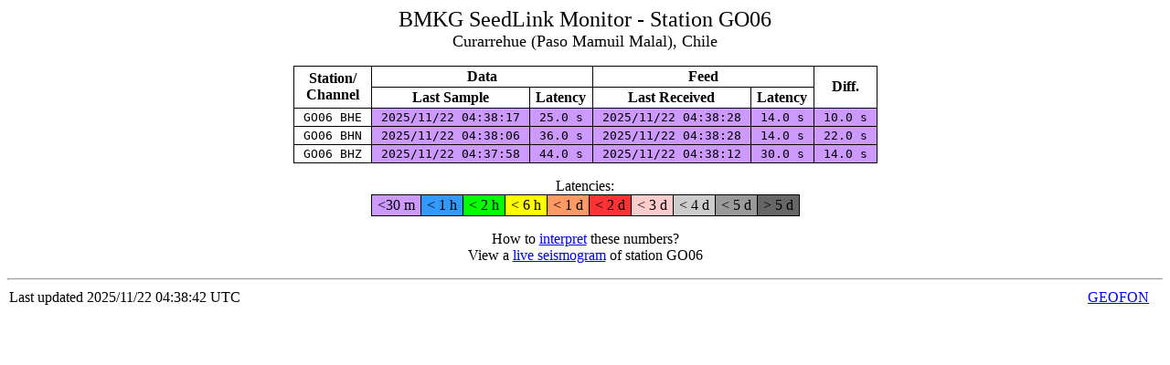

--- FILE ---
content_type: text/html
request_url: https://geof.bmkg.go.id/slmon/C_GO06.html
body_size: 870
content:
<html>
        <head>
            <title>BMKG SeedLink Monitor - Station C_GO06</title>
            <meta http-equiv='refresh' content='180'>
            <link rel='SHORTCUT ICON' href='http://www.gfz-potsdam.de/favicon.ico'>
        </head>
        <body bgcolor='#ffffff'>
            <center><font size='+2'>BMKG SeedLink Monitor - Station GO06</font>
<br><font size='+1'>Curarrehue (Paso Mamuil Malal), Chile</font></center>
<p><center>
    <table cellpadding='2' cellspacing='1' border='0' bgcolor='#000000'>
    <tr>
      <th bgcolor='#ffffff' align='center' rowspan='2'>Station/<br>Channel</th>
      <th bgcolor='#ffffff' align='center' colspan='2'>Data</th>
      <th bgcolor='#ffffff' align='center' colspan='2'>Feed</th>
      <th bgcolor='#ffffff' align='center' rowspan='2'>Diff.</th>
    </tr>
    <tr>
      <th bgcolor='#ffffff' align='center'>Last Sample</th>
      <th bgcolor='#ffffff' align='center'>Latency</th>
      <th bgcolor='#ffffff' align='center'>Last Received</th>
      <th bgcolor='#ffffff' align='center'>Latency</th>
    </tr><tr bgcolor='#ffffff'><td><tt>&nbsp;GO06 BHE&nbsp;</td><td align='center' bgcolor='#cc99ff'><tt>&nbsp;2025/11/22 04:38:17&nbsp;</tt></td><td align='right' bgcolor='#cc99ff'><tt> &nbsp;25.0 s&nbsp;</tt></td><td align='center' bgcolor='#cc99ff'><tt>&nbsp;2025/11/22 04:38:28&nbsp;</tt></td><td align='right' bgcolor='#cc99ff'><tt> &nbsp;14.0 s&nbsp;</tt></td><td align='right' bgcolor='#cc99ff'><tt> &nbsp;10.0 s&nbsp;</tt></td></tr>
<tr bgcolor='#ffffff'><td><tt>&nbsp;GO06 BHN&nbsp;</td><td align='center' bgcolor='#cc99ff'><tt>&nbsp;2025/11/22 04:38:06&nbsp;</tt></td><td align='right' bgcolor='#cc99ff'><tt> &nbsp;36.0 s&nbsp;</tt></td><td align='center' bgcolor='#cc99ff'><tt>&nbsp;2025/11/22 04:38:28&nbsp;</tt></td><td align='right' bgcolor='#cc99ff'><tt> &nbsp;14.0 s&nbsp;</tt></td><td align='right' bgcolor='#cc99ff'><tt> &nbsp;22.0 s&nbsp;</tt></td></tr>
<tr bgcolor='#ffffff'><td><tt>&nbsp;GO06 BHZ&nbsp;</td><td align='center' bgcolor='#cc99ff'><tt>&nbsp;2025/11/22 04:37:58&nbsp;</tt></td><td align='right' bgcolor='#cc99ff'><tt> &nbsp;44.0 s&nbsp;</tt></td><td align='center' bgcolor='#cc99ff'><tt>&nbsp;2025/11/22 04:38:12&nbsp;</tt></td><td align='right' bgcolor='#cc99ff'><tt> &nbsp;30.0 s&nbsp;</tt></td><td align='right' bgcolor='#cc99ff'><tt> &nbsp;14.0 s&nbsp;</tt></td></tr>
</table></p>
<p><center>Latencies:<br>
<table cellpadding='2' cellspacing='1' border='0' bgcolor='#000000'>
<tr>
<td bgcolor='#cc99ff'>&nbsp;&lt;30 m&nbsp;</td>
<td bgcolor='#3399ff'>&nbsp;&lt; 1 h&nbsp;</td>
<td bgcolor='#00ff00'>&nbsp;&lt; 2 h&nbsp;</td>
<td bgcolor='#ffff00'>&nbsp;&lt; 6 h&nbsp;</td>
<td bgcolor='#ff9966'>&nbsp;&lt; 1 d&nbsp;</td>
<td bgcolor='#ff3333'>&nbsp;&lt; 2 d&nbsp;</td>
<td bgcolor='#ffcccc'>&nbsp;&lt; 3 d&nbsp;</td>
<td bgcolor='#cccccc'>&nbsp;&lt; 4 d&nbsp;</td>
<td bgcolor='#999999'>&nbsp;&lt; 5 d&nbsp;</td>
<td bgcolor='#666666'>&nbsp;&gt; 5 d&nbsp;</td>
</tr>
</table>
</center></p>
<p>
How to <a href='http://geofon.gfz-potsdam.de/waveform/status/latency.php' target='_blank'>interpret</a> these numbers?<br>
View a <a href='http://geofon.gfz-potsdam.de/waveform/liveseis.php?station=GO06' target='_blank'>live seismogram</a> of station GO06</center>
</p>
<hr>
<table width='99%' cellpaddding='2' cellspacing='1' border='0'>
<tr>
<td>Last updated 2025/11/22 04:38:42 UTC</td>
    <td align='right'><a href='http://www.gfz-potsdam.de/geofon/' target='_top'>GEOFON</a></td>
</tr>
</table>
</body></html>
